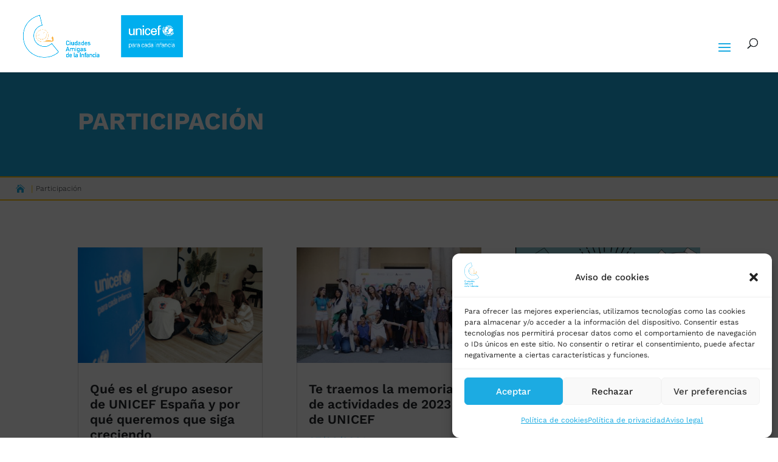

--- FILE ---
content_type: text/css
request_url: https://ciudadesamigas.org/wp-content/plugins/divi-plus/includes/modules/Breadcrumb/style.min.css?ver=1.0.0
body_size: 242
content:
.dipl_breadcrumb .dipl-breadcrumb-wrapper{display:flex}.dipl_breadcrumb .dipl-breadcrumb-wrapper ol{display:inline-block;list-style:none!important;padding:0}.dipl-breadcrumb-wrapper .dipl-last-page{pointer-events:none}.dipl-breadcrumb-wrapper.layout1 li{float:left;margin:0}.dipl-breadcrumb-wrapper.layout1 li .breadcrumb-page{display:flex;align-items:center;position:relative;padding:0 10px 0 10px;text-align:center;margin-right:23px}.dipl-breadcrumb-wrapper.layout1 li:first-child .breadcrumb-page{border-radius:2px 0 0 2px}.dipl-breadcrumb-wrapper.layout1 li:last-child .breadcrumb-page{border-radius:0 2px 2px 0;margin-right:0}.dipl-breadcrumb-wrapper.layout1 li .breadcrumb-page::after,.dipl-breadcrumb-wrapper.layout1 li .breadcrumb-page::before{content:"";position:absolute;top:0;border:0 solid;width:0;height:0}.dipl-breadcrumb-wrapper.layout1 li .breadcrumb-page::before{left:-20px}.dipl-breadcrumb-wrapper.layout1 li .breadcrumb-page::after{left:100%}.dipl-breadcrumb-wrapper.layout1 li:first-child .breadcrumb-page::before{border:none}.dipl-breadcrumb-wrapper.layout1 li:last-child .breadcrumb-page::after{border:none}.dipl-breadcrumb-wrapper.layout1 li .breadcrumb-home-icon{font-size:20px;padding-right:8px}.dipl-breadcrumb-wrapper.layout2 ol{display:flex}.dipl-breadcrumb-wrapper.layout2 li{display:flex;flex-wrap:wrap;align-items:center}.dipl-home-page .breadcrumb-page{display:flex;align-items:center}.dipl-breadcrumb-wrapper.layout2 li .breadcrumb-home-icon{margin-right:5px}.dipl-breadcrumb-wrapper.layout2 li:after{margin:0 5px;line-height:1}.dipl-breadcrumb-wrapper.layout2 li:last-child:after{content:'' !important;}